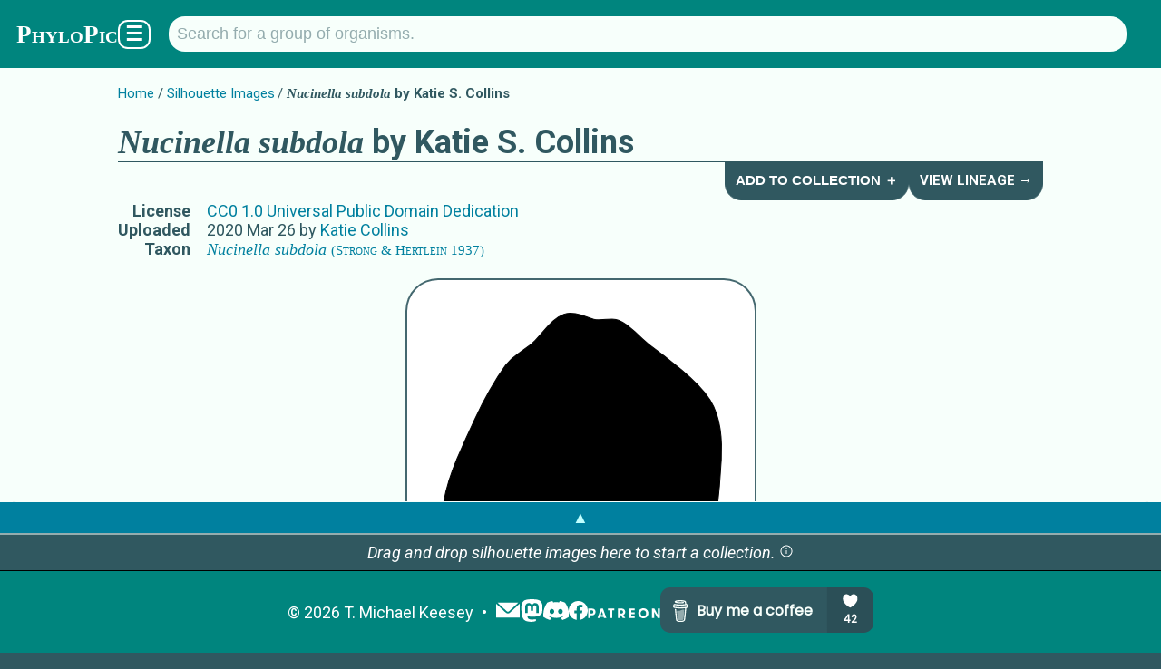

--- FILE ---
content_type: text/html; charset=utf-8
request_url: https://www.phylopic.org/images/65166f09-5bde-48dd-ac73-eddf255c65a0/nucinella-subdola
body_size: 7571
content:
<!DOCTYPE html><html lang="en" prefix="og: https://ogp.me/ns#"><head><meta charSet="utf-8"/><meta name="theme-color" content="#f7fffb"/><meta property="og:type" content="website"/><meta property="og:locale" content="en_US"/><meta name="language" content="en"/><meta name="no-email-collection" content="//unspam.com/noemailcollection"/><meta name="reply-to" content="keesey+phylopic@gmail.com"/><meta name="viewport" content="width=device-width,initial-scale=1"/><link href="http://tmkeesey.net" rel="author"/><link href="/apple-touch-icon.png" rel="icon" sizes="180x180" type="image/png"/><link href="/favicon-32x32.png" rel="icon" sizes="32x32" type="image/png"/><link href="/favicon-16x16.png" rel="icon" sizes="16x16" type="image/png"/><link href="/site.webmanifest" rel="manifest"/><link href="https://www.phylopic.org/search" rel="search"/><link href="https://www.phylopic.org/opensearch.xml" rel="search" type="application/opensearchdescription+xml"/><title>Nucinella subdola by Katie S. Collins (CC0 1.0) - PhyloPic</title><meta name="robots" content="index,follow"/><meta name="description" content="A free silhouette image of Nucinella subdola (Strong &amp; Hertlein 1937) by Katie S. Collins (License: CC0 1.0 Universal Public Domain Dedication)."/><meta property="og:title" content="Nucinella subdola by Katie S. Collins (CC0 1.0) - PhyloPic"/><meta property="og:description" content="A free silhouette image of Nucinella subdola (Strong &amp; Hertlein 1937) by Katie S. Collins (License: CC0 1.0 Universal Public Domain Dedication)."/><meta property="og:url" content="https://www.phylopic.org/images/65166f09-5bde-48dd-ac73-eddf255c65a0/nucinella-subdola"/><meta property="og:image" content="https://images.phylopic.org/images/65166f09-5bde-48dd-ac73-eddf255c65a0/social/1200x628.png"/><meta property="og:image:alt" content="Nucinella subdola"/><meta property="og:image:type" content="image/png"/><meta property="og:image:width" content="1200"/><meta property="og:image:height" content="628"/><meta property="og:site_name" content="PhyloPic"/><link rel="canonical" href="https://www.phylopic.org/images/65166f09-5bde-48dd-ac73-eddf255c65a0/nucinella-subdola"/><meta content="Katie S. Collins" name="author"/><meta name="keywords" content="autobranchia,bivalve,bivalves,bivalvia,clams,clip art,clipart,creative commons,free art,illustration,manzanelloidea,mexilhão,nucinella,nucinella subdola,nucinella subdola silhouette,nucinellidae,ostra,palaeotaxodonta,palourdes,pelecypoda,protobranchia,silhouette,двустворчатые"/><link href="/contributors/8cd9765a-5313-4c60-ad13-bacaf18db305?build=534" rel="author"/><link href="https://creativecommons.org/publicdomain/zero/1.0/" rel="license"/><script type="application/ld+json">{"@context":"https://schema.org","@id":"https://www.phylopic.org/images/65166f09-5bde-48dd-ac73-eddf255c65a0/nucinella-subdola","@type":"VisualArtwork","about":[{"@id":"https://www.phylopic.org/nodes/74b45411-96ee-468a-94a5-2368d314287f/nucinella-subdola-silhouettes","@type":"Taxon"},{"@id":"https://www.phylopic.org/nodes/d4083f4a-6184-4c04-a406-63384a69b0e1/nucinella-silhouettes","@type":"Taxon"},{"@id":"https://www.phylopic.org/nodes/cb2c1a20-6459-4b24-a75b-05f0803afd08/nucinellidae-silhouettes","@type":"Taxon"},{"@id":"https://www.phylopic.org/nodes/43ef1f8e-94ea-4f48-bb38-af1b3312357f/manzanelloidea-silhouettes","@type":"Taxon"},{"@id":"https://www.phylopic.org/nodes/456d0cd7-4d08-400a-bf7a-22c879332fdb/protobranchia-silhouettes","@type":"Taxon"},{"@id":"https://www.phylopic.org/nodes/7c63c35a-bcdc-4b96-8cf2-c1fc694344c4/bivalvia-silhouettes","@type":"Taxon"}],"accountablePerson":"https://www.phylopic.org/contributors/8cd9765a-5313-4c60-ad13-bacaf18db305/katie-collins-silhouettes","contributor":{"@id":"https://www.phylopic.org/contributors/8cd9765a-5313-4c60-ad13-bacaf18db305/katie-collins-silhouettes"},"creditText":"Katie S. Collins","datePublished":"2020-03-26T21:23:25.706Z","identifier":"65166f09-5bde-48dd-ac73-eddf255c65a0","images":[{"@id":"https://images.phylopic.org/images/65166f09-5bde-48dd-ac73-eddf255c65a0/source.png","@type":"ImageObject","accountablePerson":"https://www.phylopic.org/contributors/8cd9765a-5313-4c60-ad13-bacaf18db305/katie-collins-silhouettes","contentUrl":"https://images.phylopic.org/images/65166f09-5bde-48dd-ac73-eddf255c65a0/source.png","creditText":"Katie S. Collins","encodingFormat":"image/png","height":{"unitText":"pixels","value":427},"license":"https://creativecommons.org/publicdomain/zero/1.0/","mainEntity":{"@id":"https://www.phylopic.org/nodes/74b45411-96ee-468a-94a5-2368d314287f/nucinella-subdola-silhouettes","@type":"Taxon"},"representativeOfPage":"https://www.phylopic.org/images/65166f09-5bde-48dd-ac73-eddf255c65a0/nucinella-subdola","width":{"unitText":"pixels","value":311}},{"@id":"https://images.phylopic.org/images/65166f09-5bde-48dd-ac73-eddf255c65a0/vector.svg","@type":"ImageObject","accountablePerson":"https://www.phylopic.org/contributors/8cd9765a-5313-4c60-ad13-bacaf18db305/katie-collins-silhouettes","contentUrl":"https://images.phylopic.org/images/65166f09-5bde-48dd-ac73-eddf255c65a0/vector.svg","creditText":"Katie S. Collins","encodingFormat":"image/svg+xml","height":{"unitText":"pixels","value":427},"license":"https://creativecommons.org/publicdomain/zero/1.0/","mainEntity":{"@id":"https://www.phylopic.org/nodes/74b45411-96ee-468a-94a5-2368d314287f/nucinella-subdola-silhouettes","@type":"Taxon"},"representativeOfPage":"https://www.phylopic.org/images/65166f09-5bde-48dd-ac73-eddf255c65a0/nucinella-subdola","width":{"unitText":"pixels","value":311}},{"@id":"https://images.phylopic.org/images/65166f09-5bde-48dd-ac73-eddf255c65a0/raster/311x427.png","@type":"ImageObject","accountablePerson":"https://www.phylopic.org/contributors/8cd9765a-5313-4c60-ad13-bacaf18db305/katie-collins-silhouettes","contentUrl":"https://images.phylopic.org/images/65166f09-5bde-48dd-ac73-eddf255c65a0/raster/311x427.png","creditText":"Katie S. Collins","encodingFormat":"image/png","height":{"unitText":"pixels","value":427},"license":"https://creativecommons.org/publicdomain/zero/1.0/","mainEntity":{"@id":"https://www.phylopic.org/nodes/74b45411-96ee-468a-94a5-2368d314287f/nucinella-subdola-silhouettes","@type":"Taxon"},"representativeOfPage":"https://www.phylopic.org/images/65166f09-5bde-48dd-ac73-eddf255c65a0/nucinella-subdola","width":{"unitText":"pixels","value":311}},{"@id":"https://images.phylopic.org/images/65166f09-5bde-48dd-ac73-eddf255c65a0/thumbnail/192x192.png","@type":"ImageObject","accountablePerson":"https://www.phylopic.org/contributors/8cd9765a-5313-4c60-ad13-bacaf18db305/katie-collins-silhouettes","contentUrl":"https://images.phylopic.org/images/65166f09-5bde-48dd-ac73-eddf255c65a0/thumbnail/192x192.png","creditText":"Katie S. Collins","encodingFormat":"image/png","height":{"unitText":"pixels","value":192},"license":"https://creativecommons.org/publicdomain/zero/1.0/","mainEntity":{"@id":"https://www.phylopic.org/nodes/74b45411-96ee-468a-94a5-2368d314287f/nucinella-subdola-silhouettes","@type":"Taxon"},"representativeOfPage":"https://www.phylopic.org/images/65166f09-5bde-48dd-ac73-eddf255c65a0/nucinella-subdola","width":{"unitText":"pixels","value":192}},{"@id":"https://images.phylopic.org/images/65166f09-5bde-48dd-ac73-eddf255c65a0/thumbnail/128x128.png","@type":"ImageObject","accountablePerson":"https://www.phylopic.org/contributors/8cd9765a-5313-4c60-ad13-bacaf18db305/katie-collins-silhouettes","contentUrl":"https://images.phylopic.org/images/65166f09-5bde-48dd-ac73-eddf255c65a0/thumbnail/128x128.png","creditText":"Katie S. Collins","encodingFormat":"image/png","height":{"unitText":"pixels","value":128},"license":"https://creativecommons.org/publicdomain/zero/1.0/","mainEntity":{"@id":"https://www.phylopic.org/nodes/74b45411-96ee-468a-94a5-2368d314287f/nucinella-subdola-silhouettes","@type":"Taxon"},"representativeOfPage":"https://www.phylopic.org/images/65166f09-5bde-48dd-ac73-eddf255c65a0/nucinella-subdola","width":{"unitText":"pixels","value":128}},{"@id":"https://images.phylopic.org/images/65166f09-5bde-48dd-ac73-eddf255c65a0/thumbnail/64x64.png","@type":"ImageObject","accountablePerson":"https://www.phylopic.org/contributors/8cd9765a-5313-4c60-ad13-bacaf18db305/katie-collins-silhouettes","contentUrl":"https://images.phylopic.org/images/65166f09-5bde-48dd-ac73-eddf255c65a0/thumbnail/64x64.png","creditText":"Katie S. Collins","encodingFormat":"image/png","height":{"unitText":"pixels","value":64},"license":"https://creativecommons.org/publicdomain/zero/1.0/","mainEntity":{"@id":"https://www.phylopic.org/nodes/74b45411-96ee-468a-94a5-2368d314287f/nucinella-subdola-silhouettes","@type":"Taxon"},"representativeOfPage":"https://www.phylopic.org/images/65166f09-5bde-48dd-ac73-eddf255c65a0/nucinella-subdola","width":{"unitText":"pixels","value":64}}],"license":"https://creativecommons.org/publicdomain/zero/1.0/","mainEntity":{"@id":"https://www.phylopic.org/nodes/74b45411-96ee-468a-94a5-2368d314287f/nucinella-subdola-silhouettes","@type":"Taxon"},"thumbnailUrl":"https://images.phylopic.org/images/65166f09-5bde-48dd-ac73-eddf255c65a0/thumbnail/192x192.png","url":"https://www.phylopic.org/images/65166f09-5bde-48dd-ac73-eddf255c65a0/nucinella-subdola"}</script><link rel="preload" as="image" imageSrcSet="https://images.phylopic.org/images/65166f09-5bde-48dd-ac73-eddf255c65a0/raster/311x427.png?v=17118ba778a 1x, https://images.phylopic.org/images/65166f09-5bde-48dd-ac73-eddf255c65a0/raster/311x427.png?v=17118ba778a 2x" fetchpriority="high"/><meta name="next-head-count" content="34"/><link rel="preload" href="/_next/static/css/528c9e51b595df41.css" as="style"/><link rel="stylesheet" href="/_next/static/css/528c9e51b595df41.css" data-n-g=""/><link rel="preload" href="/_next/static/css/3845027d1e046183.css" as="style"/><link rel="stylesheet" href="/_next/static/css/3845027d1e046183.css" data-n-p=""/><noscript data-n-css=""></noscript><script defer="" nomodule="" src="/_next/static/chunks/polyfills-42372ed130431b0a.js"></script><script src="/_next/static/chunks/webpack-ea1cf9f21560a869.js" defer=""></script><script src="/_next/static/chunks/framework-1282731bf646f12d.js" defer=""></script><script src="/_next/static/chunks/main-1440dc4544b32c2f.js" defer=""></script><script src="/_next/static/chunks/pages/_app-113722dfae9b45fa.js" defer=""></script><script src="/_next/static/chunks/7855-2d65df1241b911f5.js" defer=""></script><script src="/_next/static/chunks/4760-d819a5d649d1cef9.js" defer=""></script><script src="/_next/static/chunks/pages/images/%5Buuid%5D/%5Bslug%5D-9432cb954c4ca5e9.js" defer=""></script><script src="/_next/static/OoFgi_2ttU_aFBHlNU707/_buildManifest.js" defer=""></script><script src="/_next/static/OoFgi_2ttU_aFBHlNU707/_ssgManifest.js" defer=""></script></head><body><div id="__next"><!--$--><!--/$--><aside></aside><!--$--><!--/$--><header class="PageLayout_header__AuZJW"><nav class="SiteNav_main__8D_8E"><a href="/"><h1><span class="SiteTitle_main__47MrV">PhyloPic</span></h1></a><form class="SearchBar_focusStealer__QsX7l"><input type="search"/></form><form action="/search" aria-label="Taxonomic" class="SearchBar_main__bp2h9" role="search"><p id="search-description" style="display:none">Search for a taxonomic group by typing in the name.</p><input aria-describedby="search-description" aria-label="Search for a group of organisms." class="" id="q" list="autocomplete" maxLength="128" minLength="2" name="q" placeholder="Search for a group of organisms." spellcheck="false" type="search" value=""/><datalist id="autocomplete"></datalist></form><div class="SiteNav_menuButton__F2HJh"><button>☰</button></div></nav></header><main><div class="Container_page__5HUcl"><header><nav class="Breadcrumbs_main__f4Gx1"><ul><li><a href="/">Home</a></li><li><a href="/images">Silhouette Images</a></li><li><strong><span class="NomenView_main__lu2N8 NomenView_scientific__ZuwMk">Nucinella subdola</span> by Katie S. Collins</strong></li></ul></nav><div class="HeaderNav_main-level-1__sy8z9"><h1><span class="NomenView_main__lu2N8 NomenView_scientific__ZuwMk">Nucinella subdola</span> by Katie S. Collins</h1><div class="HeaderNav_buttons__qtTFm"><button class="HeaderNavButton_main__aez0K">Add to Collection ＋</button><a class="HeaderNavButton_main__aez0K" href="/nodes/7c63c35a-bcdc-4b96-8cf2-c1fc694344c4/bivalvia-silhouettes/lineage">View Lineage →</a></div></div><table><tbody><tr><th>License</th><td><a href="https://creativecommons.org/publicdomain/zero/1.0/" rel="license">CC0 1.0 Universal Public Domain Dedication</a></td></tr><tr><th>Uploaded</th><td><time dateTime="2020-03-26T21:23:25.706Z" title="3/26/2020, 9:23:25 PM">2020 Mar 26</time> by<!-- --> <a rel="author" href="/contributors/8cd9765a-5313-4c60-ad13-bacaf18db305/katie-collins-silhouettes">Katie Collins</a></td></tr><tr><th>Taxon</th><td><a rel="subject" href="/nodes/74b45411-96ee-468a-94a5-2368d314287f/nucinella-subdola-silhouettes"><span class="NomenView_main__lu2N8"><span class="NomenView_scientific__ZuwMk">Nucinella subdola</span> <span class="NomenView_citation__793hA">(Strong &amp; Hertlein 1937)</span></span></a></td></tr></tbody></table><aside class="NameList_main__hGUji"><h2>Names for Subject Matter</h2><ul><li><span class="NomenView_main__lu2N8"><span class="NomenView_scientific__ZuwMk">Nucinella subdola</span> <span class="NomenView_citation__793hA">(Strong &amp; Hertlein 1937)</span></span></li><li><span class="NomenView_main__lu2N8"><span class="NomenView_scientific__ZuwMk">Nucinella</span> <span class="NomenView_citation__793hA">Wood 1851</span></span></li><li><span class="NomenView_main__lu2N8 NomenView_scientific__ZuwMk">Nucinellidae</span></li><li><span class="NomenView_main__lu2N8"><span class="NomenView_scientific__ZuwMk">Manzanelloidea</span> <span class="NomenView_citation__793hA">Chronic 1952</span></span></li><li><span class="NomenView_main__lu2N8"><span class="NomenView_scientific__ZuwMk">Protobranchia</span> <span class="NomenView_citation__793hA">Pelseneer 1889</span></span></li><li><span class="NomenView_main__lu2N8 NomenView_scientific__ZuwMk">Palaeotaxodonta</span></li><li><span class="NomenView_main__lu2N8"><span class="NomenView_scientific__ZuwMk">Bivalvia</span> <span class="NomenView_citation__793hA">Linnaeus 1758</span></span></li><li><span class="NomenView_main__lu2N8 NomenView_scientific__ZuwMk">Autobranchia</span></li><li><span class="NomenView_main__lu2N8">bivalve</span></li><li><span class="NomenView_main__lu2N8">bivalves</span></li><li><span class="NomenView_main__lu2N8"><span class="NomenView_scientific__ZuwMk">Bivalvia</span> <span class="NomenView_citation__793hA">Hoffmann</span></span></li><li><span class="NomenView_main__lu2N8">clams</span></li><li><span class="NomenView_main__lu2N8">mexilhão</span></li><li><span class="NomenView_main__lu2N8">ostra</span></li><li><span class="NomenView_main__lu2N8">palourdes</span></li><li><span class="NomenView_main__lu2N8 NomenView_scientific__ZuwMk">Pelecypoda</span></li><li><span class="NomenView_main__lu2N8">двустворчатые</span></li></ul></aside></header><br/><div class="ImageRasterView_main__qyLHF"><figure class="ImageRasterView_figure__1g7ok" draggable="true"><img alt="Nucinella subdola" fetchpriority="high" width="311" height="427" decoding="async" data-nimg="1" style="color:transparent;max-width:calc(100vw - 112px);object-fit:scale-down" srcSet="https://images.phylopic.org/images/65166f09-5bde-48dd-ac73-eddf255c65a0/raster/311x427.png?v=17118ba778a 1x, https://images.phylopic.org/images/65166f09-5bde-48dd-ac73-eddf255c65a0/raster/311x427.png?v=17118ba778a 2x" src="https://images.phylopic.org/images/65166f09-5bde-48dd-ac73-eddf255c65a0/raster/311x427.png?v=17118ba778a"/></figure></div><section id="download-files"><h2>Download Files</h2><section><h3>General Notes on Usage</h3><ul class="LicenseDetailsView_list__QivkJ"><li>This work has been dedicated to the public domain.</li></ul><p><a href="https://creativecommons.org/publicdomain/zero/1.0/" rel="license">Read more about the <!-- -->CC0 1.0 Universal Public Domain Dedication<!-- --> license.</a></p></section><table><tbody><tr><th>Vectorized<!-- --> File (<a href="//www.w3.org/TR/SVG/" rel="external"><abbr title="Scalable Vector Graphics">SVG</abbr></a>)</th><td class="ImageFilesView_cellList__wIRpK"><a class="DownloadLink_main__TBipA" download="Nucinella-subdola_Katie-S.-Collins_CC0-1.0_65166f09-5bde-48dd-ac73-eddf255c65a0_311x427.svg" href="https://images.phylopic.org/images/65166f09-5bde-48dd-ac73-eddf255c65a0/vector.svg"><abbr title="311 pixels × 427 pixels">311<!-- --> × <!-- -->427</abbr></a> <i>(Scales to any resolution. May look different from original.)</i></td></tr><tr><th>Alternate Sizes (<a href="http://www.libpng.org/pub/png/spec/1.2/PNG-Contents.html" rel="external"><abbr title="Portable Network Graphics">PNG</abbr></a>)</th><td class="ImageFilesView_cellList__wIRpK"><a class="DownloadLink_main__TBipA" download="Nucinella-subdola_Katie-S.-Collins_CC0-1.0_65166f09-5bde-48dd-ac73-eddf255c65a0_311x427.png" href="https://images.phylopic.org/images/65166f09-5bde-48dd-ac73-eddf255c65a0/raster/311x427.png"><abbr title="311 pixels × 427 pixels">311<!-- --> × <!-- -->427</abbr></a></td></tr><tr><th>Thumbnails (<a href="http://www.libpng.org/pub/png/spec/1.2/PNG-Contents.html" rel="external"><abbr title="Portable Network Graphics">PNG</abbr></a>)</th><td class="ImageFilesView_cellList__wIRpK"><a class="DownloadLink_main__TBipA" download="Nucinella-subdola_Katie-S.-Collins_CC0-1.0_65166f09-5bde-48dd-ac73-eddf255c65a0_64x64.png" href="https://images.phylopic.org/images/65166f09-5bde-48dd-ac73-eddf255c65a0/thumbnail/64x64.png"><abbr title="64 pixels × 64 pixels">64<!-- --> × <!-- -->64</abbr></a><a class="DownloadLink_main__TBipA" download="Nucinella-subdola_Katie-S.-Collins_CC0-1.0_65166f09-5bde-48dd-ac73-eddf255c65a0_128x128.png" href="https://images.phylopic.org/images/65166f09-5bde-48dd-ac73-eddf255c65a0/thumbnail/128x128.png"><abbr title="128 pixels × 128 pixels">128<!-- --> × <!-- -->128</abbr></a><a class="DownloadLink_main__TBipA" download="Nucinella-subdola_Katie-S.-Collins_CC0-1.0_65166f09-5bde-48dd-ac73-eddf255c65a0_192x192.png" href="https://images.phylopic.org/images/65166f09-5bde-48dd-ac73-eddf255c65a0/thumbnail/192x192.png"><abbr title="192 pixels × 192 pixels">192<!-- --> × <!-- -->192</abbr></a></td></tr><tr><th>Original File (<a href="http://www.libpng.org/pub/png/spec/1.2/PNG-Contents.html" rel="external"><abbr title="Portable Network Graphics">PNG</abbr></a>)</th><td class="ImageFilesView_cellList__wIRpK"><a class="DownloadLink_main__TBipA" download="Nucinella-subdola_Katie-S.-Collins_CC0-1.0_65166f09-5bde-48dd-ac73-eddf255c65a0_311x427.png" href="https://images.phylopic.org/images/65166f09-5bde-48dd-ac73-eddf255c65a0/source.png"><abbr title="311 pixels × 427 pixels">311<!-- --> × <!-- -->427</abbr></a></td></tr></tbody></table><aside class="DonationPromo_main__Ea8KV"><p>Hey, do you like <span class="SiteTitle_main__47MrV">PhyloPic</span>?<!-- --> <a href="//www.paypal.com/donate/?hosted_button_id=9GL697FDK7ZWW">Make a donation</a> <!-- -->to keep it going!</p><p>Or,<!-- --> <a href="//www.patreon.com/tmkeesey?fan_landing=true" rel="author">become a patron</a> <!-- -->to see previews of new features!</p></aside></section></div></main><footer class="SiteFooter_main__zqRFF"><aside class="CollectionsDrawer_main__tnycV"><a class="CollectionsDrawer_toggle__bn0Ka" role="button">▲</a><!--$--><!--/$--></aside><ul class="SiteFooter_content__c_vu_"><li class="SiteFooter_item__dqep9"><abbr title="Copyright">©</abbr> <!-- -->2026<!-- --> <a href="http://tmkeesey.net/" rel="author">T. Michael Keesey</a></li><li class="SiteFooter_item__dqep9 SiteFooter_logos__7dMxr"><a title="Subscribe to the PhyloPic mailing list." href="/mailinglist"><img alt="Mailing List" loading="lazy" width="28" height="28" decoding="async" data-nimg="1" style="color:transparent" src="/_next/static/media/mail.52c6e013.svg"/></a><a href="//sauropods.win/@phylopic" title="Follow PhyloPic on Mastodon." rel="me"><img alt="Mastodon" loading="lazy" width="25" height="25" decoding="async" data-nimg="1" style="color:transparent" src="/_next/static/media/mastodon.9567f14b.svg"/></a><a href="//discord.gg/RtrWAzTEce" title="Join the discussion on Discord." rel="me"><img alt="Discord" loading="lazy" width="27.7" height="21" decoding="async" data-nimg="1" style="color:transparent" src="/_next/static/media/discord.a5da5625.svg"/></a><a href="//www.facebook.com/phylopic" title="Follow PhyloPic on Facebook." rel="me"><img alt="Facebook" loading="lazy" width="21" height="21" decoding="async" data-nimg="1" style="color:transparent" src="/_next/static/media/facebook.e987e32f.svg"/></a><a href="//www.patreon.com/tmkeesey?fan_landing=true" rel="author" title="Support the creator of PhyloPic on Patreon."><img alt="Patreon" loading="lazy" width="80" height="11" decoding="async" data-nimg="1" style="color:transparent" src="/_next/static/media/patreon-white.2c73d5ee.svg"/></a><a href="//www.buymeacoffee.com/phylopic" class="SiteFooter_optional__FybWR"><img alt="Buy me a coffee." loading="lazy" width="235" height="50" decoding="async" data-nimg="1" style="color:transparent" src="//img.buymeacoffee.com/button-api/?text=Buy me a coffee&amp;emoji=&amp;slug=phylopic&amp;button_colour=305860&amp;font_colour=f7fffb&amp;font_family=Poppins&amp;outline_colour=f7fffb&amp;coffee_colour=94acae"/></a></li></ul></footer></div><script id="__NEXT_DATA__" type="application/json">{"props":{"pageProps":{"build":534,"fallback":[["https://api.phylopic.org/images/65166f09-5bde-48dd-ac73-eddf255c65a0?build=534\u0026embed_nodes=true\u0026embed_specificNode=true","a|0","_embedded","_links","attribution","build","created","modified","modifiedFile","sponsor","uuid","a|2|3|4|5|6|7|8|9|A","nodes","specificNode","a|C|D","names","a|3|5|6|F|A","childNodes","cladeImages","external","images","lineage","parentNode","primaryImage","self","a|H|I|J|K|L|M|N|O","a|","href","title","a|R|S","/images?build=534\u0026filter_clade=74b45411-96ee-468a-94a5-2368d314287f","Nucinella subdola","o|T|U|V","/resolve/eol.org/pages/46465708?build=534","o|T|X|V","/resolve/gbif.org/species/6532907?build=534","o|T|Z|V","/resolve/marinespecies.org/taxname/505822?build=534","o|T|b|V","/resolve/ncbi.nlm.nih.gov/taxid/3122224?build=534","o|T|d|V","/resolve/opentreeoflife.org/taxonomy/7493276?build=534","o|T|f|V","a|Y|a|c|e|g","a|R","/images?build=534\u0026filter_node=74b45411-96ee-468a-94a5-2368d314287f","o|i|j","/nodes/74b45411-96ee-468a-94a5-2368d314287f/lineage?build=534","o|i|l","/nodes/d4083f4a-6184-4c04-a406-63384a69b0e1?build=534","Nucinella","o|T|n|o","/images/65166f09-5bde-48dd-ac73-eddf255c65a0?build=534","o|T|q|V","/nodes/74b45411-96ee-468a-94a5-2368d314287f?build=534","o|T|s|V","o|P|Q|W|h|k|m|p|r|t","n|8c","2011-01-01T08:00:00.000Z","class","text","a|x|y","scientific","o|z|10|V","citation","(Strong \u0026 Hertlein 1937)","o|z|12|13","a|11|14","a|15","74b45411-96ee-468a-94a5-2368d314287f","o|G|u|v|w|16|17","a|t","/resolve/eol.org/pages/46465701?build=534","o|T|1A|o","/resolve/gbif.org/species/2288384?build=534","o|T|1C|o","/resolve/irmng.org/taxname/1330399?build=534","o|T|1E|o","/resolve/marinespecies.org/taxname/390694?build=534","o|T|1G|o","/resolve/ncbi.nlm.nih.gov/taxid/1411950?build=534","o|T|1I|o","/resolve/opentreeoflife.org/taxonomy/2850355?build=534","o|T|1K|o","/resolve/paleobiodb.org/txn/114515?build=534","Nuculina","o|T|1M|1N","/resolve/paleobiodb.org/txn/136165?build=534","Pleurodon","o|T|1P|1Q","/resolve/paleobiodb.org/txn/16156?build=534","o|T|1S|o","/resolve/paleobiodb.org/txn/89445?build=534","Cyrillona","o|T|1U|1V","/resolve/paleobiodb.org/txn/89447?build=534","Neopleurodon","o|T|1X|1Y","a|1B|1D|1F|1H|1J|1L|1O|1R|1T|1W|1Z","/images?build=534\u0026filter_node=d4083f4a-6184-4c04-a406-63384a69b0e1","o|i|1b","/nodes/d4083f4a-6184-4c04-a406-63384a69b0e1/lineage?build=534","o|i|1d","/nodes/cb2c1a20-6459-4b24-a75b-05f0803afd08?build=534","Nucinellidae","o|T|1f|1g","o|P|19|W|1a|1c|1e|1h|r|p","o|z|10|o","Wood 1851","o|z|12|1k","a|1j|1l","a|1m","d4083f4a-6184-4c04-a406-63384a69b0e1","o|G|1i|v|w|1n|1o","a|p","/resolve/eol.org/pages/46465700?build=534","o|T|1r|1g","/resolve/eol.org/pages/46465725?build=534","Manzanellidae","o|T|1t|1u","/resolve/gbif.org/species/3248157?build=534","o|T|1w|1g","/resolve/gbif.org/species/3463?build=534","o|T|1y|1u","/resolve/irmng.org/taxname/104131?build=534","o|T|20|1u","/resolve/marinespecies.org/taxname/382246?build=534","o|T|22|1g","/resolve/marinespecies.org/taxname/489031?build=534","o|T|24|1u","/resolve/ncbi.nlm.nih.gov/taxid/1411954?build=534","o|T|26|1u","/resolve/opentreeoflife.org/taxonomy/2850356?build=534","o|T|28|1u","/resolve/opentreeoflife.org/taxonomy/4967183?build=534","o|T|2A|1g","/resolve/paleobiodb.org/txn/85575?build=534","o|T|2C|1g","a|1s|1v|1x|1z|21|23|25|27|29|2B|2D","/images?build=534\u0026filter_node=cb2c1a20-6459-4b24-a75b-05f0803afd08","o|i|2F","/nodes/cb2c1a20-6459-4b24-a75b-05f0803afd08/lineage?build=534","o|i|2H","/nodes/43ef1f8e-94ea-4f48-bb38-af1b3312357f?build=534","Manzanelloidea","o|T|2J|2K","o|P|1q|W|2E|2G|2I|2L|r|1h","o|z|10|1g","a|2N","a|2O","cb2c1a20-6459-4b24-a75b-05f0803afd08","o|G|2M|v|w|2P|2Q","/nodes/9b889322-2d62-4c24-95ad-b7c775d74f57?build=534","o|T|2S|1u","a|2T|1h","/images?build=534\u0026filter_clade=43ef1f8e-94ea-4f48-bb38-af1b3312357f","o|T|2V|2K","/resolve/eol.org/pages/46465699?build=534","o|T|2X|2K","/resolve/marinespecies.org/taxname/382245?build=534","o|T|2Z|2K","/resolve/ncbi.nlm.nih.gov/taxid/1411953?build=534","o|T|2b|2K","/resolve/opentreeoflife.org/taxonomy/5307928?build=534","o|T|2d|2K","/resolve/paleobiodb.org/txn/85571?build=534","o|T|2f|2K","a|2Y|2a|2c|2e|2g","/images?build=534\u0026filter_node=43ef1f8e-94ea-4f48-bb38-af1b3312357f","o|i|2i","/nodes/43ef1f8e-94ea-4f48-bb38-af1b3312357f/lineage?build=534","o|i|2k","/nodes/456d0cd7-4d08-400a-bf7a-22c879332fdb?build=534","Protobranchia","o|T|2m|2n","o|P|2U|2W|2h|2j|2l|2o|r|2L","o|z|10|2K","Chronic 1952","o|z|12|2r","a|2q|2s","a|2t","43ef1f8e-94ea-4f48-bb38-af1b3312357f","o|G|2p|v|w|2u|2v","/nodes/59ab9030-e3f4-405c-90d7-483ea12f3771?build=534","Cryptodonta","o|T|2x|2y","/nodes/f25837b9-e06e-4b59-9f9a-cac08a1cc86a?build=534","Nuculida","o|T|30|31","a|2L|2z|32","/images?build=534\u0026filter_clade=456d0cd7-4d08-400a-bf7a-22c879332fdb","o|T|34|2n","/resolve/eol.org/pages/55631182?build=534","o|T|36|2n","/resolve/marinespecies.org/taxname/106?build=534","o|T|38|2n","/resolve/ncbi.nlm.nih.gov/taxid/45493?build=534","o|T|3A|2n","/resolve/opentreeoflife.org/taxonomy/352212?build=534","o|T|3C|2n","/resolve/paleobiodb.org/txn/61566?build=534","Palaeotaxodonta","o|T|3E|3F","/resolve/paleobiodb.org/txn/83704?build=534","o|T|3H|2n","/resolve/ubio.org/namebank/2635809?build=534","o|T|3J|3F","/resolve/ubio.org/namebank/2694350?build=534","o|T|3L|2n","/resolve/ubio.org/namebank/512695?build=534","Protobranchia Pelseneer, 1889","o|T|3N|3O","a|37|39|3B|3D|3G|3I|3K|3M|3P","/images?build=534\u0026filter_node=456d0cd7-4d08-400a-bf7a-22c879332fdb","o|i|3R","/nodes/456d0cd7-4d08-400a-bf7a-22c879332fdb/lineage?build=534","o|i|3T","/nodes/7c63c35a-bcdc-4b96-8cf2-c1fc694344c4?build=534","Bivalvia","o|T|3V|3W","/images/d92d2313-359a-4649-9cb8-5c4d84474f4b?build=534","o|T|3Y|2n","o|P|33|35|3Q|3S|3U|3X|3Z|2o","o|z|10|2n","Pelseneer 1889","o|z|12|3c","a|3b|3d","o|z|10|3F","a|3f","a|3e|3g","456d0cd7-4d08-400a-bf7a-22c879332fdb","o|G|3a|v|w|3h|3i","/nodes/ab07c391-bed4-4881-906b-a429b08d2ba0?build=534","Isofilibranchia","o|T|3k|3l","/nodes/b424c282-e745-4eb8-b7ab-2a9402e4d255?build=534","Autobranchia","o|T|3n|3o","a|3m|2o|3p","/images?build=534\u0026filter_clade=7c63c35a-bcdc-4b96-8cf2-c1fc694344c4","o|T|3r|3W","/resolve/eol.org/pages/2215?build=534","Bivalvia Linnaeus 1758","o|T|3t|3u","/resolve/gbif.org/species/137?build=534","o|T|3w|3W","/resolve/irmng.org/taxname/1146?build=534","o|T|3y|3W","/resolve/marinespecies.org/taxname/105?build=534","o|T|40|3W","/resolve/ncbi.nlm.nih.gov/taxid/6544?build=534","o|T|42|3W","/resolve/opentreeoflife.org/taxonomy/1025545?build=534","o|T|44|3W","/resolve/paleobiodb.org/txn/16005?build=534","o|T|46|3W","/resolve/paleobiodb.org/txn/54126?build=534","Pelecypoda","o|T|48|49","/resolve/paleobiodb.org/txn/83691?build=534","Lamellibranchiata","o|T|4B|4C","/resolve/paleobiodb.org/txn/83695?build=534","Autolamellibranchiata","o|T|4E|4F","/resolve/paleobiodb.org/txn/83699?build=534","Lamellibranchia","o|T|4H|4I","/resolve/ubio.org/namebank/1564907?build=534","Двустворчатые","o|T|4K|4L","/resolve/ubio.org/namebank/2635803?build=534","o|T|4N|3W","/resolve/ubio.org/namebank/425116?build=534","Bivalvia Linnaeus, 1758","o|T|4P|4Q","/resolve/ubio.org/namebank/5053707?build=534","Unassigned bivalves","o|T|4S|4T","/resolve/ubio.org/namebank/823921?build=534","clams","o|T|4V|4W","/resolve/ubio.org/namebank/823922?build=534","bivalve","o|T|4Y|4Z","/resolve/ubio.org/namebank/823923?build=534","mexilhão","o|T|4b|4c","/resolve/ubio.org/namebank/823924?build=534","ostra","o|T|4e|4f","/resolve/ubio.org/namebank/823925?build=534","palourdes","o|T|4h|4i","/resolve/ubio.org/namebank/9064188?build=534","Bivalvia Hoffmann","o|T|4k|4l","/resolve/ubio.org/namebank/961904?build=534","bivalves","o|T|4n|4o","a|3v|3x|3z|41|43|45|47|4A|4D|4G|4J|4M|4O|4R|4U|4X|4a|4d|4g|4j|4m|4p","/images?build=534\u0026filter_node=7c63c35a-bcdc-4b96-8cf2-c1fc694344c4","o|i|4r","/nodes/7c63c35a-bcdc-4b96-8cf2-c1fc694344c4/lineage?build=534","o|i|4t","/nodes/7b75c4f2-a2e2-4478-bed5-f7b1743094b4?build=534","Diasoma","o|T|4v|4w","o|P|3q|3s|4q|4s|4u|4x|3Z|3X","o|z|10|3W","Linnaeus 1758","o|z|12|50","a|4z|51","o|z|10|3o","a|53","vernacular","o|z|55|4Z","a|56","o|z|55|4o","a|58","Hoffmann","o|z|12|5A","a|4z|5B","o|z|55|4W","a|5D","o|z|55|4c","a|5F","o|z|55|4f","a|5H","o|z|55|4i","a|5J","o|z|10|49","a|5L","двустворчатые","o|z|55|5N","a|5O","a|52|54|57|59|5C|5E|5G|5I|5K|5M|5P","7c63c35a-bcdc-4b96-8cf2-c1fc694344c4","o|G|4y|v|w|5Q|5R","a|18|1p|2R|2w|3j|5S","o|E|5T|18","contributor","generalNode","http://ogp.me/ns#image","license","rasterFiles","sourceFile","thumbnailFiles","twitter:image","vectorFile","a|5V|5W|5X|5Y|C|5Z|O|5a|D|5b|5c|5d","/contributors/8cd9765a-5313-4c60-ad13-bacaf18db305?build=534","Katie Collins","o|T|5f|5g","sizes","type","a|R|5i|5j","https://images.phylopic.org/images/65166f09-5bde-48dd-ac73-eddf255c65a0/social/1200x628.png","1200x628","image/png","o|5k|5l|5m|5n","https://creativecommons.org/publicdomain/zero/1.0/","o|i|5p","a|t|p|1h|2L|2o|3X","https://images.phylopic.org/images/65166f09-5bde-48dd-ac73-eddf255c65a0/raster/311x427.png","311x427","o|5k|5s|5t|5n","a|5u","https://images.phylopic.org/images/65166f09-5bde-48dd-ac73-eddf255c65a0/source.png","o|5k|5w|5t|5n","https://images.phylopic.org/images/65166f09-5bde-48dd-ac73-eddf255c65a0/thumbnail/192x192.png","192x192","o|5k|5y|5z|5n","https://images.phylopic.org/images/65166f09-5bde-48dd-ac73-eddf255c65a0/thumbnail/128x128.png","128x128","o|5k|61|62|5n","https://images.phylopic.org/images/65166f09-5bde-48dd-ac73-eddf255c65a0/thumbnail/64x64.png","64x64","o|5k|64|65|5n","a|60|63|66","https://images.phylopic.org/images/65166f09-5bde-48dd-ac73-eddf255c65a0/vector.svg","image/svg+xml","o|5k|68|5t|69","o|5e|5h|3X|5o|5q|5r|5v|r|5x|t|67|5o|6A","Katie S. Collins","2020-03-26T21:23:25.706Z","65166f09-5bde-48dd-ac73-eddf255c65a0","o|B|5U|6B|6C|v|6D|6D|6D||6E","o|1|6F"],"6G"],"uuid":"65166f09-5bde-48dd-ac73-eddf255c65a0"},"__N_SSG":true},"page":"/images/[uuid]/[slug]","query":{"uuid":"65166f09-5bde-48dd-ac73-eddf255c65a0","slug":"nucinella-subdola"},"buildId":"OoFgi_2ttU_aFBHlNU707","isFallback":false,"isExperimentalCompile":false,"gsp":true,"locale":"en","locales":["en"],"defaultLocale":"en","scriptLoader":[]}</script></body></html>

--- FILE ---
content_type: text/css; charset=utf-8
request_url: https://www.phylopic.org/_next/static/css/9c30ed550235ea23.css
body_size: 1833
content:
.LicenseFilterView_main__ibcKu{align-items:baseline;display:flex;flex-wrap:wrap;gap:1rem;transition:all .3s}.LicenseFilterView_option__i6jWc{align-items:baseline;display:inline-flex;gap:.5em}.LicenseFilterView_option__i6jWc input,.LicenseFilterView_option__i6jWc label{cursor:pointer}.LicenseFilterView_option__i6jWc input:disabled,.LicenseFilterView_option__i6jWc label:disabled{cursor:inherit}.ImageLicenseControls_pending__1rrna,.LicenseFilterView_pending__F_tEE{cursor:progress;opacity:.5}.PageLoader_main__AyFSP{align-items:center;background-color:rgba(247,255,251,.9);bottom:0;color:#00809f;display:flex;justify-content:center;left:0;position:fixed;right:0;top:0;z-index:20}.CollectionsDrawer_main__tnycV{background-color:#305860;border-bottom:1px solid #000;border-top:1px solid #f7fffb;border-top-left-radius:1em;border-top-right-radius:1em;color:#fff;overflow:clip;text-align:center}.CollectionsDrawer_toggle__bn0Ka{background-color:#00809f;border-bottom:2px solid #94acae;color:#c0ffff;display:block;padding:.33em 1em}.CollectionsDrawer_toggle__bn0Ka:hover{background-color:#3a98a6;color:#fff;transition:all .3s}.CollectionsDrawer_dragging__lX59h{filter:brightness(1.5);transition:filter .3s}.SiteFooter_main__zqRFF{bottom:0;left:0;position:fixed;right:0;text-align:center;width:100vw}.SiteFooter_content__c_vu_{align-items:center;background-color:#00857e;color:#fff;display:flex;flex-wrap:wrap;padding:1em;justify-content:center}.SiteFooter_content__c_vu_ a{color:inherit}.SiteFooter_content__c_vu_ a:active,.SiteFooter_content__c_vu_ a:hover{opacity:.5}.SiteFooter_item__dqep9:after{color:#000;content:"•";margin:0 .5em}.SiteFooter_item__dqep9:last-of-type:after{content:none}.SiteFooter_item__dqep9:after{color:#fff}.SiteFooter_logos__7dMxr{align-items:center;display:flex;gap:.75rem}@media screen and (max-width:755px){.SiteFooter_optional__FybWR{display:none}}.SearchBar_main__bp2h9{max-width:calc(100vw - 2rem);margin:0 auto;text-align:center;width:11in}@media(max-width:1295px){.SearchBar_main__bp2h9{order:2}}.SearchBar_main__bp2h9>input{background-color:#f7fffb;border-radius:1rem;border:none;color:#305860;font-size:large;width:100%;padding:.5rem}.SearchBar_main__bp2h9>input::placeholder{color:#94acae}.SearchBar_focused__kJuIv{background-color:#fff;color:#000}.SearchBar_focusStealer__QsX7l{position:absolute;opacity:0;top:-9999px}.SiteTitle_main__47MrV{font-weight:700;font-family:Georgia,serif;font-feature-settings:"smcp";font-variant:small-caps}.SiteNav_main__8D_8E{align-items:center;background-color:#00857e;border-bottom:1px solid #f7fffb;color:#fff;display:flex;flex-wrap:wrap;font-weight:700;gap:1rem;justify-content:space-between;padding:1rem}@media(max-width:222px){.SiteNav_main__8D_8E{flex-direction:column}}.SiteNav_main__8D_8E a{color:inherit}.SiteNav_main__8D_8E h1{border:none;margin:0}.SiteNav_breadcrumbs__SSpj_{display:inline;font-size:xx-large}.SiteNav_breadcrumbs__SSpj_:after{color:"inherit";content:"/";margin:0 .25em}.SiteNav_breadcrumbs__SSpj_:last-of-type:after{content:none}.SiteNav_menuButton__F2HJh{text-align:right}.SiteNav_menuButton__F2HJh button{background:none;border:1.5pt solid #fff;border-radius:.5em;color:#fff;font-size:larger;font-weight:700;transition:all .3s}.SiteNav_menuButton__F2HJh button:hover{background-color:#fff;color:#00857e}.PageLayout_header__AuZJW{position:-webkit-sticky;position:sticky;top:0;z-index:5}.Container_page__5HUcl{margin:0 auto;max-width:11in;padding-left:1rem;padding-right:1rem}.Container_full__cnx7y{margin:0}.Container_varying__dbKba{margin:0 auto;max-width:11in;padding-left:1rem;padding-right:1rem}@media screen and (max-width:11in){.Container_varying__dbKba{margin:0;max-width:100vw;padding-left:0;padding-right:0}}.NomenView_main__lu2N8{font-family:Georgia,serif}.NomenView_scientific__ZuwMk{font-style:italic}.NomenView_citation__793hA{font-size:smaller;font-feature-settings:"smcp";font-variant:small-caps}.NomenView_comment__8PT6I{font-size:smaller}.NomenView_operator__MC_D2{font-family:Roboto,sans-serif}.NomenView_rank__037ZY{font-size:smaller;font-style:italic;font-feature-settings:"smcp";font-variant:small-caps}.Breadcrumbs_main__f4Gx1{font-size:1rem}.Breadcrumbs_main__f4Gx1>ul{display:flex;flex-wrap:wrap;font-size:smaller}.Breadcrumbs_main__f4Gx1>ul>li{display:inline}.Breadcrumbs_main__f4Gx1>ul>li:after{color:"inherit";content:"/";margin:0 .25em}.Breadcrumbs_main__f4Gx1>ul>li:last-of-type:after{content:none}.Collapsed_button__rwmbS{border:none;background:none;color:#00809f;cursor:pointer;font-size:1em;margin:0;padding:0;transition:all .3s}.Collapsed_button__rwmbS:hover{color:#7bbfca}.InlineSections_main__vx4IZ{align-items:flex-start;column-gap:2rem;display:flex;flex-wrap:wrap;row-gap:1rem}.InlineSections_main__vx4IZ>*{flex-grow:1}.NodeExternalView_header__r82WG{white-space:nowrap}.NodeExternalView_list__OgN85{display:flex;flex-wrap:wrap}.NodeExternalView_item__XKd4I:after{color:#000;content:"•";margin:0 .5em}.NodeExternalView_item__XKd4I:last-of-type:after{content:none}.NodeListView_main__MadJf{display:inline-flex;flex-wrap:wrap}.NodeListView_lineage__lmmMB .NodeListView_item__ZxUjZ{display:inline}.NodeListView_lineage__lmmMB .NodeListView_item__ZxUjZ:after{color:"inherit";content:"/";margin:0 .25em}.NodeListView_lineage__lmmMB .NodeListView_item__ZxUjZ:last-of-type:after{content:none}.NodeListView_list__bN8tx{display:flex;justify-content:center}.NodeListViewItems_item__T24RC:after{color:#000;content:"•";margin:0 .5em}.NodeListViewItems_item__T24RC:last-of-type:after{content:none}.NomenListView_main__nYqGT{display:flex;flex-wrap:wrap}.NomenListView_item__Lvh3F:after{color:#000;content:"•";margin:0 .5em}.NomenListView_item__Lvh3F:last-of-type:after{content:none}.NodeDetailsView_hidden__SKnFG:not(:focus):not(:active){clip:rect(0 0 0 0);-webkit-clip-path:inset(50%);clip-path:inset(50%);height:1px;overflow:hidden;position:absolute;white-space:nowrap;width:1px}.HeaderNavButton_main__aez0K{background-color:#305860;border:1pt solid #305860;border-bottom-left-radius:1rem;border-bottom-right-radius:1rem;color:#fff;font-size:smaller;font-weight:700;margin-bottom:1px;margin-top:0;padding:8pt;text-transform:uppercase;transition:all .3s;white-space:pre}.HeaderNavButton_main__aez0K:hover{background-color:#fff;color:#305860}.HeaderNav_buttons__qtTFm{justify-content:flex-end;display:flex;gap:.5rem;margin:0;min-height:1rem}.HeaderNav_main-level-1__sy8z9 .HeaderNav_buttons__qtTFm{margin-top:-1.4rem}.HeaderNav_main-level-2__tF4VI .HeaderNav_buttons__qtTFm{margin-top:-1.28rem}.LinkedImageThumbnailView_standard__CMFzt:active img,.LinkedImageThumbnailView_standard__CMFzt:hover img{filter:invert(26%) sepia(94%) saturate(1845%) hue-rotate(170deg) brightness(93%) contrast(103%);transition:filter .3s}.LinkedImageThumbnailView_inverted__OpL5_ img{filter:invert(100%)}.LinkedImageThumbnailView_inverted__OpL5_:active img,.LinkedImageThumbnailView_inverted__OpL5_:hover img{opacity:.75;transition:opacity .3s}.ImageListView_main__2_31i{display:flex;flex-wrap:wrap;justify-content:center;gap:1rem;max-width:100%}

--- FILE ---
content_type: application/javascript; charset=utf-8
request_url: https://www.phylopic.org/_next/static/chunks/8550.8d73f1eb597ce02a.js
body_size: -22
content:
"use strict";(self.webpackChunk_N_E=self.webpackChunk_N_E||[]).push([[8550],{8550:function(t,e,u){u.r(e);var c=u(3077),n=u(1275),a=u(2784),l=u(3372);e.default=()=>{let t=(0,n.fh)(),[e,u]=(0,a.useState)();return(0,a.useEffect)(()=>u(new Date().valueOf().toString(16)),[]),(0,l.Z)(e?"".concat("https://api.phylopic.org","/").concat((0,c.mj)({cb:e})):null,t),null}}}]);